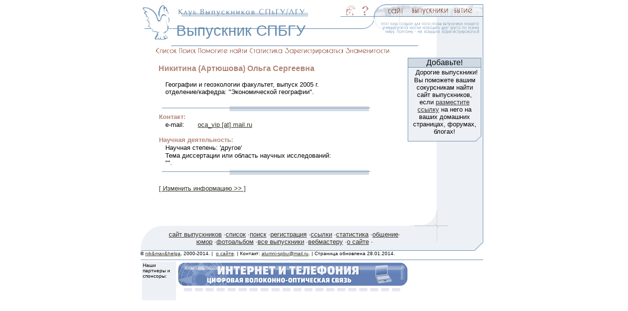

--- FILE ---
content_type: text/html
request_url: http://www.alumni-spbu.ru/man.asp?UID=15019
body_size: 6309
content:

<!DOCTYPE HTML PUBLIC "-//W3C//DTD HTML 3.2 Final//EN">

<HTML>
<HEAD>
    <meta http-equiv="Content-Type" content="text/html; charset=windows-1251">
    <TITLE>&#1053;&#1080;&#1082;&#1080;&#1090;&#1080;&#1085;&#1072; (&#1040;&#1088;&#1090;&#1102;&#1096;&#1086;&#1074;&#1072;) &#1054;&#1083;&#1100;&#1075;&#1072; на сайте Выпускников СПБГУ.</TITLE>
    <meta NAME="Author" CONTENT="Olga V. Nickandrova, Maxim S. Kartashev, Nikolay I. Nikolskiy">
    <meta NAME="description" CONTENT="Никитина (Артюшова) Ольга Сергеевна закончил(а) Географии и геоэкологии факультет СПБГУ
в 2005 году. 
На сайте выпускников СПБГУ представлена вся информация о выпускниках Университета.">
    <meta NAME="keywords" CONTENT="СПбГУ, выпускник, информация">
<META NAME="robots" CONTENT="all"> 
<META NAME="revisit-after" CONTENT="7 days">
<META NAME="rating" CONTENT="general">
<META NAME="distribution" CONTENT="global">
<link rel="icon" href="favicon.ico" type="image/x-icon" />
<link rel="shortcut icon" href="favicon.ico" type="image/x-icon" />
    <LINK REL="StyleSheet" type="text/css" HREF="styles/style.css"  MEDIA="screen">
    <script language="JavaScript" src="js/windows.js"></script>
</HEAD>

<BODY bgcolor=#FFFFFF color=black>

<script LANGUAGE="JavaScript" TYPE="text/javascript">
<!--
var isNN4  = 0; //(document.layers) ;
var isIE4  = (document.getElementById ? 1 : 0) ;
var isver4 = (isIE4 || isNN4); 
//var isver4 = (isIE4 ); 
var isver3 = document.images;
var isMac  = (navigator.appVersion.indexOf("Mac") != -1); 
//var isMenu = (isNN4 || (isIE4 && !isMac)); 
//var isMenu = (isver4 || isver3); 
var isMenu = (isIE4); 
if (!isver4) event = null;
function menuMouseOut(){return true;};
function menuMouseOver(id,event){return true;};
function pageonUnload()
{
	if (document.tmMenuTimer) clearTimeout ( tmMenuTimer );
}
var isLoaded = false;
var isArraysLoaded = false;
//var defitem = "m1_1";
//-->
</script>
<script LANGUAGE="JavaScript" TYPE="text/javascript">
<!--
if (isMenu) 
{
  	document.write('<SCR'+'IPT LANGUAGE="JavaScript" SRC="/js/marrays.js"><\/SCR'+'IPT>');
}
//-->
</script>
<script LANGUAGE="JavaScript" TYPE="text/javascript">
<!--
if (isMenu && isNN4 && 0) 
{
  	document.write('<SCR'+'IPT LANGUAGE="JavaScript" SRC="/js/mmenuNN4.js"><\/SCR'+'IPT>');
}
if (1)//(isMenu && isIE4) 
{
  	document.write('<SCR'+'IPT LANGUAGE="JavaScript" SRC="/js/mmenuIE4.js"><\/SCR'+'IPT>');
}
if (isMenu && isver3 && !isver4 && 0) 
{
  	document.write('<SCR'+'IPT LANGUAGE="JavaScript" SRC="/js/mmenu3.js"><\/SCR'+'IPT>');
}
//-->
</script>
<script language=javascript src="/js/chstyles.js"></script>
<script language=javascript src="/js/email.js"></script>
<script language=javascript>
<!--
if (isIE4)
	document.write('<LINK REL="StyleSheet" type="text/css" HREF="/styles/styleie4.css"  MEDIA="screen">');
//-->
</script>

<noscript>
<blockquote><font color="#FF0000"><b>Внимание:</b></font> Для навигации по
  сайту используется JavaScript. Пожалуйста включите его в Вашем
  браузере.</blockquote>
</noscript>
<table cellspacing=0 cellpadding=0 border=0 align=center width=700>
<tr>
    <td rowspan=2 width=64 valign=top align=right><img src="images/logo/logo.gif" width=64 height=74 border=0 alt=""></td>
    <td colspan=2 width=636 align=right>
	
<table cellspacing=0 cellpadding=0 border=0 align=right width=636>
<tr>
  <td width=344><a href="http://www.alumni-spbu.ru" title="Выпускники Санкт-Петербургского Государственного Университета (Ленинградского Государственного Университета)"><img src="images/logo/title.gif" border=0 alt="Выпускники Санкт-Петербургского Государственного Университета (Ленинградского Государственного Университета)" width="282" height="26"></a></td>
  <td width=9><img src="images/top/top1.gif" width=9 height=26 border=0 alt=""></td>
  <td WIDTH=23><a href="/"  id="m1_1" onMouseOut="menuMouseOut('m1_1',event);" onMouseOver="menuMouseOver('m1_1',event,this);"><img src="images/menu/home.gif" name=m1_1 border=0 alt="Выпускники СПБГУ - главная страница" width="23" height="26"></a></td>
  <td WIDTH=9><img src="images/top/top1.gif" width=9 height=26 border=0 alt=""></td>
  <td WIDTH=18><a href="help.html"  id="m1_2" onMouseOut="menuMouseOut('m1_2',event);" onMouseOver="menuMouseOver('m1_2',event,this);"><img src="images/menu/help.gif" border=0 alt="[помощь]" name=m1_2 width="18" height="26" ></a></td>
  <td WIDTH=9><img src="images/top/top1.gif" width=9 height=26 border=0 alt=""></td>
  <td WIDTH=69><a id="m1_3" onMouseOut="menuMouseOut('m1_3',event);" onMouseOver="menuMouseOver('m1_3',event,this);" href="about.htm"><img src="images/menu/site.gif" border=0 alt="[о нашем сайте]" name=m1_3 width="69" height="26" ></a></td>
  <td WIDTH=89><a href="list.asp" id="m1_4" onMouseOut="menuMouseOut('m1_4',event);" onMouseOver="menuMouseOver('m1_4',event,this);"><img src="images/menu/graduates.gif" border=0 alt="[выпускники]" name=m1_4 width="89" height="26" ></a></td>
  <td width=66><a href="being.asp" id="m1_5" onMouseOut="menuMouseOut('m1_5',event);" onMouseOver="menuMouseOver('m1_5',event,this);"><img src="images/menu/being.gif" border=0 alt="[бытие]" name=m1_5 width="66" height="26" ></a></td>               
 </tr>
</table>
</td>
</tr>
<tr>
    <td width=412 background="images/top/top_bkg.gif" valign=middle><h1>&nbsp;Выпускник СПБГУ</h1></td>
    <td width=224 align=right valign=top><a href="register1.asp"><img src="images/top/static_text.gif" width=224 height=58 border=0 alt="[регистрация]"></a></td>
</tr>
</table>
<table cellspacing=0 cellpadding=0 border=0 align=center width=700>
<tr>
    <td width=600>
	
<script language="JavaScript" src="js/st_menu.js"></script>
<img src="images/misc/spacer.gif" width=30 height=1 border=0 alt=""><a href="list.asp" onMouseOver="return highlightImage('stm1');" onMouseOut="return normalImage('stm1');"><img border="0" name=stm1 src="images/menu/graduates/s_list.gif" width="45" height="24" alt="[список выпускников]"></a><a href="search.asp" onMouseOver="return highlightImage('stm2');" onMouseOut="return normalImage('stm2');"><img border="0" name=stm2 src="images/menu/graduates/s_find.gif" width="39" height="24" alt="[поиск в базе выпускников]"></a><a href="/forumn/forum.asp?FID=2"><img border="0" src="images/menu/graduates/s_search.gif" width="104" height="24"></a><a href="statistic.asp" onMouseOver="return highlightImage('stm4');" onMouseOut="return normalImage('stm4');"><img border="0" name="stm4" src="images/menu/graduates/s_statistic.gif" width="73" height="24"></a><a href="register1.asp" onMouseOver="return highlightImage('stm5');" onMouseOut="return normalImage('stm5');"><img border="0" name=stm5 src="images/menu/graduates/s_register.gif" width="123" height="24" alt="[зарегистрироваться]"></a><img border="0" src="images/menu/graduates/s_famous.gif" width="94" height="24"><img border="0" src="images/menu/graduates/s_empty.gif" width="61" height="24">
</td>
    <td width=100 background="images/top/right.gif" bgcolor="#EDF0F4">&nbsp;</td>
</tr>
</table>
<table cellspacing=0 cellpadding=0 border=0 align=center width=700>
    <tr>
      <td colspan=2 width=545  align=left valign=top><div class="vcard">
        <table border="0" cellpadding="0" cellspacing="0" width="100%">
          <tr>
            <td ><img border="0" src="images/misc/spacer.gif" width="33" height="1"></td>
            <td align=left valign=top><font size="2">&nbsp;<br>
              </font>
              <b><font color="#B08476" size="3"><span class="fn n"><span class="family-name">Никитина</span> (Артюшова) <span class="given-name">Ольга</span> <span class="middle-name">Сергеевна</span></span></font></b>
              <table border="0" cellpadding="0" cellspacing="1" width="446">
                <tr>
                  <td valign="top" align="left" width="12"><font size="2"><img border="0" src="images/misc/spacer.gif" width="10" height="1"></font></td>
                  <td colspan="2" valign="top" align="left" width="424"><font size="2"><br>
                    Географии и геоэкологии факультет, выпуск 2005 г.<br>
                    отделение/кафедра: &quot;Экономической географии&quot;.</font></td>
                </tr>
					             
                <tr>
                  <td valign="top" align="left" width="440" colspan="3"><font size="2"><br>
                    <img border="0" src="images/misc/horis_delim.gif" width="440" height="20"><br>
                    <b><font color="#B08476">Контакт:</font></b></font></td>
                </tr>
                <tr>
                  <td valign="top" align="left" width="12"></td>
                  <td valign="top" align="left" width="65"><font size="2">e-mail:</font></td>
                  <td valign="top" align="left" width="355"><font size="2">
                  
                  <a class="email" id="manEmail" href="mailto:oca_vip [at] mail.ru">oca_vip [at] mail.ru</a>
                  
                  </font></td>
                </tr>
                
                <tr>
                  <td valign="top" align="left" width="432" colspan="3"><font size="2"><br>
                    <b><font color="#B08476">Научная деятельность:</font></b></font></td>
                </tr>
                <tr>
                  <td valign="top" align="left" width="12"></td>
                  <td valign="top" align="left" width="420" colspan="2"><font size="2">Научная степень: 'другое'</font></td>
                </tr>
                <tr>
                  <td valign="top" align="left" width="12"></td>
                  <td valign="top" align="left" width="420" colspan="2"><font size="2"> Тема диссертации или область научных исследований:&nbsp;<br>
 &quot;&quot;.</font></td>
                </tr>
                
                <tr>
                  <td valign="top" align="left" width="432" colspan="3"><font size="2"><img border="0" src="images/misc/horis_delim.gif" width="440" height="20"></font></td>
                </tr>
                <tr>
                  <td valign="top" align="left" width="432" colspan="3"><font size="2">&nbsp;<a href="personal/eman.asp?UID=15019"><br>
                    [ Изменить информацию &gt;&gt; ]</a></font></td>
                </tr>
              </table>
       		
            </td>
            <td ><img border="0" src="images/misc/spacer.gif" width="2" height="1"></td>
          </tr>
        </table></div>
        <b><font color="#B08476"><br></font></b><font size="2"><br>
        </font>
        </td>
        <td width=155 background="images/top/right155.gif" valign=top align=left>
        <img src="images/top/right155.gif" width=155 height=2 border=0 alt="">
        
<!-- reklama -->
<table width=150 cellspacing=0 cellpadding=0 border=0 background="images/misc/spacer.gif">
<tr>
    <td width=1 bgcolor=#668DB0><img src="images/misc/spacer.gif" border=0 alt="" width="1" height="1"></td>
    <td width=2 bgcolor=#668DB0><img src="images/misc/spacer.gif" width=2 height=1 border=0 alt=""></td>
    <td width=144 bgcolor=#668DB0><img src="images/misc/spacer.gif" width=144 height=1 border=0 alt=""></td>
    <td width=2 bgcolor=#668DB0><img src="images/misc/spacer.gif" width=2 height=1 border=0 alt=""></td> 
    <td width=1 bgcolor=#668DB0><img src="images/misc/spacer.gif" width=1 height=1 border=0 alt=""></td>
</tr>
<tr>
    <td width=1 bgcolor=#668DB0><img src="images/misc/spacer.gif" width=1 height=1 border=0 alt=""></td>
    <td width=2 bgcolor=#D1DAE3><img src="images/misc/spacer.gif" width=2 height=1 border=0 alt=""></td>
    <td width=144 bgcolor=#D1DAE3 align="center">Добавьте!</td>
    <td width=2 bgcolor=#D1DAE3><img src="images/misc/spacer.gif" width=2 height=1 border=0 alt=""></td> 
    <td width=1 bgcolor=#668DB0><img src="images/misc/spacer.gif" width=1 height=1 border=0 alt=""></td>
</tr>
<tr>
    <td colspan=5 width=150 bgcolor=#668DB0><img src="images/misc/spacer.gif" width=150 height=1 border=0 alt=""></td>
</tr>
<tr>
    <td width=1 bgcolor=#668DB0><img src="images/misc/spacer.gif" width=1 height=1 border=0 alt=""></td>
    <td width=2 bgcolor=#EDF0F4><img src="images/misc/spacer.gif" width=2 height=1 border=0 alt=""></td>   
    <td width=144 bgcolor=#EDF0F4 align="center">&nbsp;
<font size="2">Дорогие выпускники!
<br>
	Вы поможете вашим сокурсникам найти сайт выпускников, если 
	<font color="#FF0000"><a href="http://www.alumni-spbu.ru/towebmaster.asp">разместите ссылку</a></font> 
	на него на ваших домашних страницах, форумах, блогах!</font></td>
    <td width=2 bgcolor=#EDF0F4><img src="images/misc/spacer.gif" width=2 height=1 border=0 alt=""></td>       
    <td width=1 bgcolor=#668DB0><img src="images/misc/spacer.gif" width=1 height=1 border=0 alt=""></td>
</tr>

<tr>
    <td width=1 bgcolor=#668DB0><img src="images/misc/spacer.gif" width=1 height=13 border=0 alt=""></td>
    <td colspan=4 width=149 align=right valign=top><img src="http://www.alumni-spbu.ru/images/boxes/boxes_bottom.gif" width=149 height=13 border=0 alt=""></td>
</tr>
</table>
<!--
&nbsp;
<table width=150 cellspacing=0 cellpadding=0 border=0 background="images/misc/spacer.gif">
<tr>
    <td width=1 bgcolor=#668DB0><img src="images/misc/spacer.gif" border=0 alt="" width="1" height="1"></td>
    <td width=2 bgcolor=#668DB0><img src="images/misc/spacer.gif" width=2 height=1 border=0 alt=""></td>
    <td width=144 bgcolor=#668DB0><img src="images/misc/spacer.gif" width=144 height=1 border=0 alt=""></td>
    <td width=2 bgcolor=#668DB0><img src="images/misc/spacer.gif" width=2 height=1 border=0 alt=""></td> 
    <td width=1 bgcolor=#668DB0><img src="images/misc/spacer.gif" width=1 height=1 border=0 alt=""></td>
</tr>
<tr>
    <td width=1 bgcolor=#668DB0><img src="images/misc/spacer.gif" width=1 height=1 border=0 alt=""></td>
    <td width=2 bgcolor=#D1DAE3><img src="images/misc/spacer.gif" width=2 height=1 border=0 alt=""></td>
    <td width=144 bgcolor=#D1DAE3 align="center">Нам помогают</td>
    <td width=2 bgcolor=#D1DAE3><img src="images/misc/spacer.gif" width=2 height=1 border=0 alt=""></td> 
    <td width=1 bgcolor=#668DB0><img src="images/misc/spacer.gif" width=1 height=1 border=0 alt=""></td>
</tr>
<tr>
    <td colspan=5 width=150 bgcolor=#668DB0><img src="images/misc/spacer.gif" width=150 height=1 border=0 alt=""></td>
</tr>
<tr>
    <td width=1 bgcolor=#668DB0><img src="images/misc/spacer.gif" width=1 height=1 border=0 alt=""></td>
    <td width=2 bgcolor=#EDF0F4><img src="images/misc/spacer.gif" width=2 height=1 border=0 alt=""></td>   
    <td width=144 bgcolor=#EDF0F4 align="center">
	<br><a href="http://www.alumni-spbu.ru/redirect.asp?url=http://www.severen.ru" ><img alt="Компания «Северен-Телеком», интернет и телефония." border="0" src="http://www.alumni-spbu.ru/images/banners/северен_телеком_100_100.gif" width="100" height="100"></a><br></td>
    <td width=2 bgcolor=#EDF0F4><img src="images/misc/spacer.gif" width=2 height=1 border=0 alt=""></td>       
    <td width=1 bgcolor=#668DB0><img src="images/misc/spacer.gif" width=1 height=1 border=0 alt=""></td>
</tr>
<tr>
    <td width=1 bgcolor=#668DB0><img src="images/misc/spacer.gif" width=1 height=13 border=0 alt=""></td>
    <td colspan=4 width=149 align=right valign=top><img src="http://www.alumni-spbu.ru/images/boxes/boxes_bottom.gif" width=149 height=13 border=0 alt=""></td>
</tr>
</table>
-->
<!--reklama end -->
<br />
<p align="center">

</p><img src="/images/top/right155.gif" width=155 height=2 border=0 alt="">
	
        </td>
    </tr>
    <tr>
        <td colspan=2 width="545"></td>
        <td align=right width=155>
        <img src="images/bottom/bot_right.gif" width=150 height=35 border=0 alt=""></td>
    </tr>
    <tr>
        <td width=43><img src="images/bottom/bot_left.gif" width=43 height=51 border=0 alt=" "></td>
        <td background="images/bottom/bkg.gif" align="center">
        
<font size="2"><a href="/" title="О сайте выпускников СПбГУ">сайт выпускников</a> &#183;<a href="list.asp">список</a> &#183;<a href="list.asp" title="Поиск выпускников СПбГУ">поиск</a> &#183;<a href="/register1.asp">регистрация</a> &#183;<a href="links.htm">ссылки</a>
&#183;<a href="statistic.asp">статистика</a> &#183;<a href="/forumn/">общение</a>&#183;
<a href="humor.asp">юмор</a> &#183;<a href="photo.asp">фотоальбом</a>
&#183;<a href="allalumni.asp">все выпускники</a>
&#183;<a href="towebmaster.asp">вебмастеру</a> &#183;<a href="about.htm">о&nbsp;сайте</a> &#183;</font>
</td>
        <td width=155><img src="images/bottom/bottom.gif" width=155 height=51 border=0 alt=""></td>
    </tr>
    <tr>
        <td colspan=3 width=700>
		
<font size="1">© <a href="about.htm#authors">nik&amp;max&amp;helga</a>,
2000-2014. |&nbsp; <a href="about.htm">о сайте</a>. |
Контакт: <a href="mailto:alumni-spbu@mail.ru">alumni-spbu@mail.ru</a>.
| Страница обновлена 
28.01.2014.<br>
</font>

<table border="0" cellpadding="0" cellspacing="1" width="700">
  <tr>
    <td width="100%" colspan="3" align="center"><img border="0" src="images/dumb.gif" width="1" height="5"></td>
  </tr>
  <tr>
    <td width="100%" colspan="3" align="center" bgcolor="#668DB0"><img border="0" src="images/dumb.gif" width="1" height="1"></td>
  </tr>
    <tr>
    <td width="100%" colspan="3" align="center">
	<table border="0" width="100%" cellpadding=2>
		<tr>
			<td valign=top bgcolor="#EDF0F4" width="10%"><font size=1>Наши партнеры и спонсоры:</font></td>
			<td width="90%"><a href="http://www.severen.ru" title="Компания «Северен-Телеком», интернет и телефония" target="_blank"><img src="images/banners/северен_телеком_468_60.gif" alt="Компания «Северен-Телеком», интернет и телефония" border="0" width="468" height="60"></a>
			 &nbsp;<!--begin of Top100-->
<!-- begin of Top100 code -->
<script id="top100Counter" type="text/javascript" src="http://cnt.rambler.ru/top100.jcn?178954"></script><noscript><noindex><a href="http://top100.rambler.ru/top100/"><img src="http://cnt.rambler.ru/top100.cnt?178954" alt="Rambler's Top100" width="81" height="63" border="0" /></a></noindex></noscript>
<!-- end of Top100 code -->
<br><font size=1> <!-- #inc lude virtual="/inc/ext/xap/bannervbscript.asp" -->&nbsp;</font>
			</td>
		</tr>
	</table>
	
</td>
  </tr>
</table>

</td>
    </tr>
</table>
<!-- Yandex.Metrika counter -->
<script type="text/javascript" >
   (function(m,e,t,r,i,k,a){m[i]=m[i]||function(){(m[i].a=m[i].a||[]).push(arguments)};
   m[i].l=1*new Date();
   for (var j = 0; j < document.scripts.length; j++) {if (document.scripts[j].src === r) { return; }}
   k=e.createElement(t),a=e.getElementsByTagName(t)[0],k.async=1,k.src=r,a.parentNode.insertBefore(k,a)})
   (window, document, "script", "https://mc.yandex.ru/metrika/tag.js", "ym");

   ym(57292870, "init", {
        clickmap:true,
        trackLinks:true,
        accurateTrackBounce:true,
        webvisor:true
   });
</script>
<noscript><div><img src="https://mc.yandex.ru/watch/57292870" style="position:absolute; left:-9999px;" alt="" /></div></noscript>
<!-- /Yandex.Metrika counter -->
</BODY>
</HTML>


--- FILE ---
content_type: text/css
request_url: http://www.alumni-spbu.ru/styles/styleie4.css
body_size: 262
content:
       INPUT { background-color: #EDF0F4; border-width: 1px;                   border-color: #668DB0; color: black;                   font-family:Arial, Tahoma, Verdana, Helvetica; }       TEXTAREA { background-color: #EDF0F4; border-width: 1px;                   border-color: #668DB0; color: black;                   font-family:Arial, Tahoma, Verdana, Helvetica; }       SELECT { background-color: #EDF0F4; border-width: 1px;                   border-color: #668DB0; color: black;                   font-family:Arial, Tahoma, Verdana, Helvetica; }